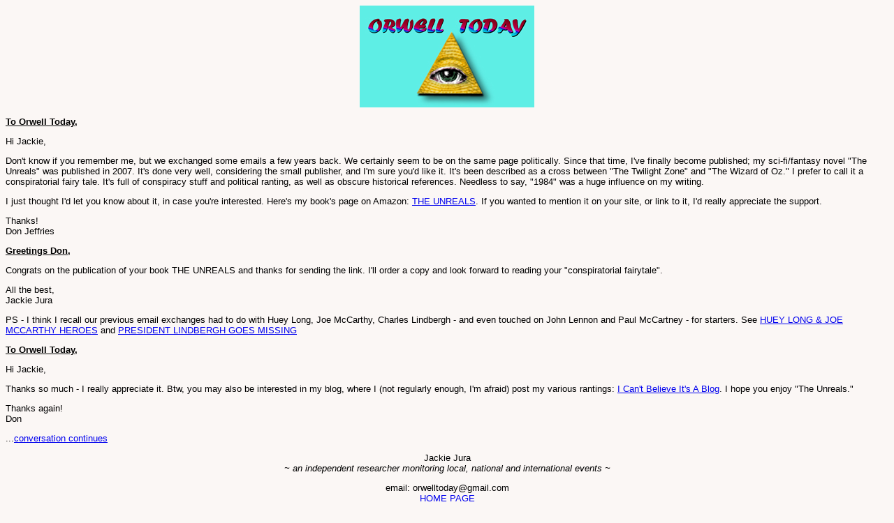

--- FILE ---
content_type: text/html
request_url: https://orwelltoday.com/readerbookunreals.shtml
body_size: 1958
content:

<script type="text/javascript"><!--
google_ad_client = "pub-6598905766957719";
google_ad_width = 468;
google_ad_height = 60;
google_ad_format = "468x60_as";
google_ad_channel ="";
google_color_border = "FDEFD2";
google_color_bg = "FDEFD2";
google_color_link = "0000CC";
google_color_url = "008000";
google_color_text = "000000";
//--></script>
<script type="text/javascript"
  src="http://pagead2.googlesyndication.com/pagead/show_ads.js">
</script>

<!DOCTYPE html PUBLIC "-//W3C//DTD HTML 4.0 Transitional//EN" "http://www.w3.org/TR/REC-html40/loose.dtd">
    <html>
    <head>
    <title>Reader Book Unreals</title>

<meta name="description" content="Everything Orwell and how the major themes of his work, 1984, are reflected in the news stories and societal trends of today.">
<meta name="keywords" content="orwell, 1984, newspeak, thought police, ministry of truth, ministry of peace, ministry of love, ministry of plenty, big brother">
<meta name="rating" content="general"><meta name="author" content="technatica">

<link rel="stylesheet" href="orwell.css" type="text/css">
<meta http-equiv="Content-Type" content="text/html; charset=iso-8859-1">

	</head>
    <body>
    <center><img src="tophed.JPG" width="250" height="146" alt="" border="0"></center>
	
	<p><b><u>To Orwell Today,</u></b></p>
	
<p>Hi Jackie,</p>
 
<p>Don't know if you remember me, but we exchanged some emails a few years back. We certainly seem to be on the same page politically. Since that time, I've finally become published; my sci-fi/fantasy novel "The Unreals" was published in 2007. It's done very well, considering the small publisher, and I'm sure you'd like it. It's been described as a cross between "The Twilight Zone" and "The Wizard of Oz." I prefer to call it a conspiratorial fairy tale. It's full of conspiracy stuff and political ranting, as well as obscure historical references. Needless to say, "1984" was a huge influence on my writing.</p>
 
<p>I just thought I'd let you know about it, in case you're interested. Here's my book's page on Amazon:
<a href="http://www.amazon.com/Unreals-Donald-Jeffries/dp/1600760341">THE UNREALS</a>. If you wanted to mention it on your site, or link to it, I'd really appreciate the support.</p>

<p> Thanks!<br>
 Don Jeffries</p>
 
 <p><b><u>Greetings Don,</u></b></p> 

 <p>Congrats on the publication of your book THE UNREALS and thanks for sending the link. I'll order a copy and look forward to reading your "conspiratorial fairytale".</p>
 
 <p>All the best,<br>
 Jackie Jura</p>
 
 <p>PS - I think I recall our previous email exchanges</a> had to do with Huey Long, Joe McCarthy, Charles Lindbergh - and even touched on John Lennon and Paul McCartney - for starters. See <a href="readerlongmccarthy.shtml">HUEY LONG & JOE MCCARTHY HEROES</a> and <a href="readerlongmccarthy2.shtml">PRESIDENT LINDBERGH GOES MISSING</a></p>

<p><b><u>To Orwell Today,</u></b></p>

<p>Hi Jackie,</p>

<p>Thanks so much - I really appreciate it. Btw, you may also be interested in my blog, where I (not regularly enough, I'm afraid) post my various rantings: <a href="http://donaldjeffries.blogspot.com/">I Can't Believe It's A Blog</a>. I hope you enjoy "The Unreals."</p>

 <p>Thanks again!<br> 
 Don </p>
 
 <p>...<a href="readerbookunreals2.shtml">conversation continues</a></p>
 
<div align="center"><p>Jackie Jura<br>
<i>~ an independent researcher monitoring local, national and international events ~</i></p></div>

	
<div align="center"><p>email: orwelltoday@gmail.com<br>
 <a href="http://www.orwelltoday.com">HOME PAGE</a><br>website: www.orwelltoday.com</p></div>
    
        	
    </body>
    </html> 